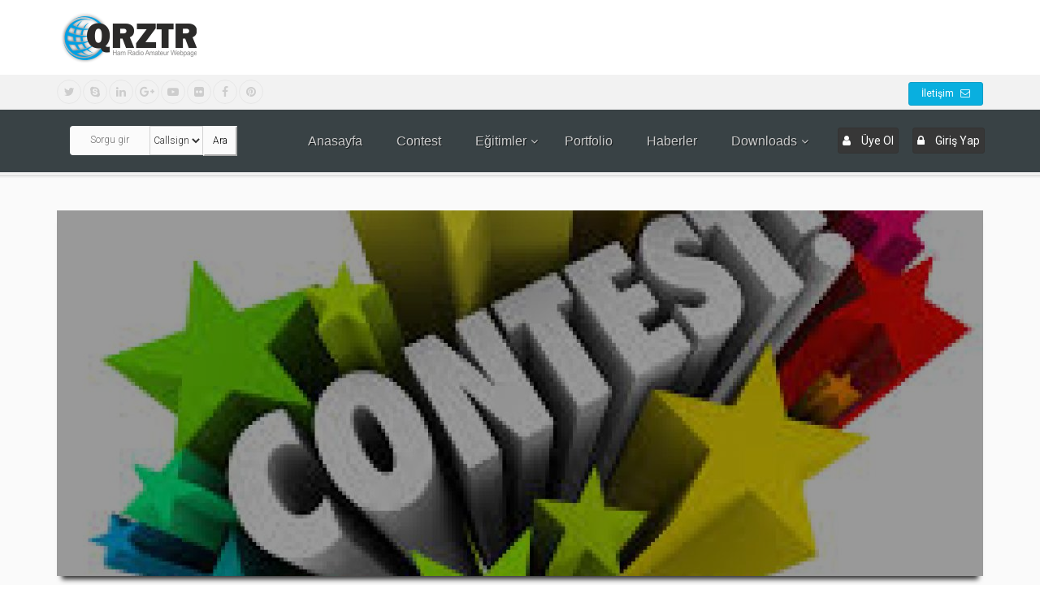

--- FILE ---
content_type: text/html; charset=UTF-8
request_url: https://qrztr.com/portfolio/item/33
body_size: 7285
content:
<!DOCTYPE html>
<!--[if IE 9]>
<html lang="zxx" class="ie9"> <![endif]-->
<!--[if gt IE 9]>
<html lang="zxx" class="ie"> <![endif]-->
<!--[if !IE]><!-->
<html dir="ltr" lang="zxx">
<!--<![endif]-->
<head>

	<meta property="og:url"           content="https://qrztr.com/portfolio/item/33" />
	<meta property="og:type"          content="portfolio" />
	<meta property="og:title"         content="Radyo Amatörleri Sitesi" />
	<meta property="og:description"   content="https://qrztr.com/portfolio/item/CQ World Wide DX Contest SSB - 2020" />
	<meta property="og:image"         content="https://qrztr.com/panel/uploads/portfolio_v/237x147/contest-062bec746c.jpg" />

	
<meta charset="utf-8">
<meta name="viewport" content="width=device-width, initial-scale=1.0">
<meta name="description" content="Websitemiz HAM Radyo Amatörleri nin bilgi paylaşımı için hazrlanmış bir sayfadır. Eğer sizde Radyo Amatörü olarak bilgi paylaşımıda bulunmak isterseniz siteye üye olabilirsiniz.">
<meta name="author" content="TA7OYG Osman YAZICI TRABZON/TÜRKİYE">


<!-- Open Graph Meta Etiketleri -->
<meta property="og:title" content="CQ World Wide DX Contest SSB - 2020">
<meta property="og:description" content="">
<meta property="og:url" content="https://qrztr.com/portfolio/item/33">
<!-- Yukarıdaki haber resmini dinamik olarak gösterebilmek için veritabanından alabilirsiniz -->
<meta property="og:image" content="contest-062bec746c.jpg">


<meta name="google-adsense-account" content="ca-pub-7346982778166975">
<link rel="shortcut icon" href="https://qrztr.com/assets/images/faviconr.ico">
<link href='https://fonts.googleapis.com/css?family=Roboto:400,300,300italic,400italic,500,500italic,700,700italic' rel='stylesheet' type='text/css'>
<!--<link href='https://fonts.googleapis.com/css?family=Raleway:700,400,300' rel='stylesheet' type='text/css'>-->
<!--<link href='https://fonts.googleapis.com/css?family=Pacifico' rel='stylesheet' type='text/css'>-->
<link href='https://fonts.googleapis.com/css?family=PT+Serif' rel='stylesheet' type='text/css'>

<!-- Bootstrap core CSS -->
<link href="https://qrztr.com/assets/bootstrap/css/bootstrap.css" rel="stylesheet">

<!-- Font Awesome CSS -->
<link href="https://qrztr.com/assets/fonts/font-awesome/css/font-awesome.css" rel="stylesheet">

<!-- Fontello CSS -->
<link href="https://qrztr.com/assets/fonts/fontello/css/fontello.css" rel="stylesheet">

<link href="https://qrztr.com/assets/css/custom.css" rel="stylesheet">









<!-- Google tag (gtag.js) -->
<script async src="https://www.googletagmanager.com/gtag/js?id=G-CJ0NPFQGTC"></script>
<script>
    window.dataLayer = window.dataLayer || [];
    function gtag() {
        dataLayer.push(arguments);
    }
    gtag('js', new Date());
    gtag('config', 'G-CJ0NPFQGTC');
</script>

<script async src="https://pagead2.googlesyndication.com/pagead/js/adsbygoogle.js?client=ca-pub-7568662586188961" crossorigin="anonymous"></script>





	<!-- Plugins -->
<link href="https://qrztr.com/assets/plugins/magnific-popup/magnific-popup.css" rel="stylesheet">
<link href="https://qrztr.com/assets/plugins/rs-plugin-5/css/settings.css" rel="stylesheet">
<link href="https://qrztr.com/assets/plugins/rs-plugin-5/css/layers.css" rel="stylesheet">
<link href="https://qrztr.com/assets/plugins/rs-plugin-5/css/navigation.css" rel="stylesheet">
<link href="https://qrztr.com/assets/css/animations.css" rel="stylesheet">
<link href="https://qrztr.com/assets/plugins/owlcarousel2/assets/owl.carousel.min.css" rel="stylesheet">
<link href="https://qrztr.com/assets/plugins/owlcarousel2/assets/owl.theme.default.min.css" rel="stylesheet">
<link href="https://qrztr.com/assets/plugins/owlcarousel2/assets/owl.theme.default.min.css" rel="stylesheet">
<link href="https://qrztr.com/assets/plugins/hover/hover-min.css" rel="stylesheet">



<!-- The Project's core CSS file -->
<!-- Use css/rtl_style.css for RTL version -->
<link href="https://qrztr.com/assets/css/style.css" rel="stylesheet">
<!-- The Project's Typography CSS file, includes used fonts -->
<!-- Used font for body: Roboto -->
<!-- Used font for headings: Raleway -->
<!-- Use css/rtl_typography-default.css for RTL version -->
<link href="https://qrztr.com/assets/css/typography-default.css" rel="stylesheet">
<!-- Color Scheme (In order to change the color scheme, replace the blue.css with the color scheme that you prefer)-->
<link href="https://qrztr.com/assets/css/skins/light_blue.css" rel="stylesheet">



<!-- Custom css -->
<link href="https://qrztr.com/assets/css/custom.css" rel="stylesheet">

<link rel="stylesheet" href="https://qrztr.com/assets/css/portfolio_v_item_style.css">

</head>

<body class="no-trans ">
<div class="scrollToTop circle"><i class="icon-up-open-big"></i></div>
<div class="page-wrapper">

	<div class="header-second clearfix   ">
    <div class="container">
        <div class="row">
            <div class="col-md-3 ">
                <div class="header-first clearfix">
                    <div id="logo" class="logo" style="margin-bottom: 10px;">
                        <a href="https://qrztr.com/">
                            <img id="logo_img"

                                 src="https://qrztr.com/assets/images/logo-qrztr-black.png"
                                 alt="Ham Radio amateur web pages"></a>
                    </div>
                </div>
            </div>
        </div>
    </div>
</div>
	<div class="header-container">
		
<div class="header-top ">
	<div class="container">
		<div class="row">
			<div class="col-xs-2 col-sm-5">
				<!-- header-top-first start -->
				<!-- ================ -->
				<div class="header-top-first clearfix">
					<ul class="social-links circle small clearfix hidden-xs">
						<li class="twitter"><a target="_blank" http://www.twitter.com"><i class="fa fa-twitter"></i></a>
						</li>
						<li class="skype"><a target="_blank" href="https://www.skype.com"><i class="fa fa-skype"></i></a>
						</li>
						<li class="linkedin"><a target="_blank" href="http://www.linkedin.com"><i
									class="fa fa-linkedin"></i></a></li>
						<li class="googleplus"><a target="_blank" href="https://plus.google.com"><i
									class="fa fa-google-plus"></i></a></li>
						<li class="youtube"><a target="_blank" href="https://www.youtube.com"><i
									class="fa fa-youtube-play"></i></a></li>
						<li class="flickr"><a target="_blank" href="http://www.flickr.com"><i class="fa fa-flickr"></i></a>
						</li>
						<li class="facebook"><a target="_blank" href="https://www.facebook.com"><i
									class="fa fa-facebook"></i></a></li>
						<li class="pinterest"><a target="_blank" href="https://www.pinterest.com"><i
									class="fa fa-pinterest"></i></a></li>
					</ul>

					<div class="social-links hidden-lg hidden-md hidden-sm circle small">
						<div class="btn-group dropdown">
							<button type="button" class="btn dropdown-toggle" data-toggle="dropdown"><i
									class="fa fa-share-alt"></i></button>
							<ul class="dropdown-menu dropdown-animation">
								<li class="twitter"><a target="_blank" href="https://www.twitter.com"><i
											class="fa fa-twitter"></i></a></li>
								<li class="skype"><a target="_blank" href="https://www.skype.com"><i
											class="fa fa-skype"></i></a></li>
								<li class="linkedin"><a target="_blank" href="http://www.linkedin.com"><i
											class="fa fa-linkedin"></i></a></li>
								<li class="googleplus"><a target="_blank" href="https://plus.google.com"><i
											class="fa fa-google-plus"></i></a></li>
								<li class="youtube"><a target="_blank" href="https://www.youtube.com"><i
											class="fa fa-youtube-play"></i></a></li>
								<li class="flickr"><a target="_blank" href="http://www.flickr.com"><i
											class="fa fa-flickr"></i></a></li>
								<li class="facebook"><a target="_blank" href="https://www.facebook.com"><i
											class="fa fa-facebook"></i></a></li>
								<li class="pinterest"><a target="_blank" href="https://www.pinterest.com"><i
											class="fa fa-pinterest"></i></a></li>
							</ul>
						</div>
					</div>
				</div>
				<!-- header-top-first end -->
			</div>
			<div class="col-xs-10 col-sm-7">
				<div id="header-top-second" class="clearfix">
					<div class="header-top-dropdown text-right">

						<div class="header-dropdown-buttons">
							<a href="/cdn-cgi/l/email-protection#4031323a34326e232f2d00272d21292c6e232f2d" class="btn btn-sm hidden-xs btn-default">İletişim
								<i class="fa fa-envelope-o pl-5"></i></a>
							<a href="/cdn-cgi/l/email-protection#6b1a19111f19450804062b0c060a020745080406" class="btn btn-lg visible-xs btn-block btn-default">İletişim <i
									class="fa fa-envelope-o pl-5"></i></a>
						</div>

					</div>
				</div>
			</div>
		</div>
	</div>
		<header class="header fixed dark clearfix">

    <div class="container">
        <div class="row">
            <div class="col-md-3 ">
                <div class="header-first clearfix">
                    <ul class="nav navbar-nav ">
                        <form class="navbar-form hidden-xs"
                              style="margin: -1px 0px 0px 16px; width: 244px; padding: inherit;"
                              action="https://qrztr.com/lookup/" method="post">
                            <div class="input-group" role="group" aria-label="...">
                                <input class="input text-center"
                                       style="width: 98px;
                                                height: 36px;
                                                color: #333333;
                                                background-color: #fbfbfb;
                                                border-color: #d3d3d3;
                                                border: none;
                                                border-radius: 4px 0px 0px 4px;
                                                padding: 0px 0px 2px 0px;"
                                       placeholder="Sorgu gir"
                                       type="text"
                                       name="aranan">
                                <div class="btn-group " style="margin: 10px 0px 0px 0px;">
                                    <select name="secim" class="text-center" style="height: 36px;
                                                /*font-size: 14px;*/
                                                color: #333333;
                                                background-color: #fbfbfb;
                                                border-color: #d3d3d3;
                                                margin: -2px 0px 8px 0px;
                                                text-align: center;
                                                text-align-last: center;
                                            ">
                                        <option value="1">Callsign</option>
                                        <option value="2">İsim</option>
                                        <option value="3">Şehir</option>
                                    </select>
                                </div>
                                <input type="hidden" name="ci_csrf_token"
                                       value="">
                                <button type="submit"
                                        name="submitSearch"
                                        value="Ara"
                                        style="padding: 0px 10px;
                                                             height: 37px;
                                                             color: black;
                                                             background-color: #fbfbfb;
                                                             border-color: #fbfbfb;"
                                        id="ara1" class="btn-group">Ara
                                </button>
                            </div>
                        </form>
                    </ul>
                </div>

            </div>
            <div class="col-md-9">

                <div class="header-second clearfix">
                    <div class="main-navigation  animated with-dropdown-buttons">

                        <nav class="navbar navbar-default" role="navigation">
                            <div class="container-fluid">
                                <div class="navbar-header">
                                    <button type="button" class="navbar-toggle" data-toggle="collapse"
                                            data-target="#navbar-collapse-1">
                                        <span class="sr-only">Toggle navigation</span>
                                        <span class="icon-bar"></span>
                                        <span class="icon-bar"></span>
                                        <span class="icon-bar"></span>
                                    </button>
                                    <div>
                                        <form class="navbar-form navbar-toggle"
                                              style="margin: -1px 0px 0px 16px; width: 244px; height: 0px; padding: inherit;"
                                              action="https://qrztr.com/lookup/" method="post">
                                            <div class="input-group" role="group" aria-label="...">
                                                <input class="input text-center"
                                                       style="width: 98px;
                                                height: 36px;
                                                color: #333333;
                                                background-color: #fbfbfb;
                                                border-color: #d3d3d3;
                                                border: none;
                                                border-radius: 4px 0px 0px 4px;
                                                padding: 0px 0px 2px 0px;"
                                                       placeholder="Sorgu gir"
                                                       type="text"
                                                       name="aranan">
                                                <div class="btn-group " style="margin: 10px 0px 0px 0px;">
                                                    <select name="secim" class="text-center"
                                                            style="height: 36px;
                                                /*font-size: 14px;*/
                                                color: #333333;
                                                background-color: #fbfbfb;
                                                border-color: #d3d3d3;
                                                margin: -2px 0px 9px 0px;
                                                text-align: center;
                                                text-align-last: center;
                                            ">
                                                        <option value="1">Callsign</option>
                                                        <option value="2">İsim</option>
                                                        <option value="3">Şehir</option>
                                                    </select>
                                                </div>
                                                <input type="hidden"
                                                       name="ci_csrf_token"
                                                       value="">
                                                <button type="submit"
                                                        name="submitSearch"
                                                        value="Ara"
                                                        style="padding: 0px 10px;
                                                             height: 37px;
                                                             color: black;
                                                             background-color: #fbfbfb;
                                                             border-color: #e1e1e1;"
                                                        id="ara" class="btn-group">Ara
                                                </button>
                                            </div>
                                        </form>
                                    </div>
                                </div>
                                <div class="collapse navbar-collapse" id="navbar-collapse-1">
                                    <ul class="nav navbar-nav ">
                                        <li><a href="https://qrztr.com/">Anasayfa </a></li>
                                        <li><a href="https://qrztr.com/contest">Contest </a></li>
                                        <li class="dropdown ">
                                            <a class="dropdown-toggle" data-toggle="dropdown" href="#">Eğitimler</a>
                                            <ul class="dropdown-menu">
                                                <li class="dropdown ">
                                                <li><a href="https://qrztr.com/morse_video">Morse Videolu Eğitim<span class="badge">v1.0</span></a></li>
                                                <li><a href="https://qrztr.com/morse/morse_v1_1">Morse Eğitimi<span class="badge">v1.1</span></a></li>
                                                <li><a href="https://qrztr.com/morse/morse_v2_0">Morse Eğitimi <span class="badge">v2.0</span></a></li>
                                                <li><a href="https://qrztr.com/morse/morse_v2_1">Morse Eğitimi <span class="badge">v2.1</span></a></li>
                                                <li><a href="https://qrztr.com/morse/morse_v3_0">Morse Eğitimi Yeni <span class="badge">v3.0</span></a></li>
                                                </li>
                                            </ul>
                                        </li>
                                        <li><a href="https://qrztr.com/portfolio">Portfolio </a></li>
                                        <li><a href="https://qrztr.com/news">Haberler </a></li>
                                        <li class="dropdown ">
                                            <a class="dropdown-toggle" data-toggle="dropdown" href="#">Downloads</a>
                                            <ul class="dropdown-menu">
                                                <li class="dropdown ">
                                                <li><a href="https://qrztr.com/download/log4qo100">Log4QO100 download<span class="badge"><i class="fa fa-download"></i></span></a></li>
                                                <li><a href="https://qrztr.com/download/log4eqsl">Log4eQsl en download<span class="badge"><i class="fa fa-download"></i></span></a></li>
                                                <li><a href="https://qrztr.com/portfolio/item/45">Kullanım klavuzu<span class="badge"><i class="fa fa-book"></i></span></a></li>
                                                </li>
                                            </ul>
                                        </li>
                                    </ul>
                                    <style>
                                        .dropdown-menu-test {
                                            position: absolute;
                                            top: 100%;
                                            z-index: 1000;
                                            display: none;
                                            float: left;
                                            min-width: 160px;
                                            margin: -4px -4px 0px;
                                            font-size: 14px;
                                            text-align: left;
                                            list-style: none;
                                            border-radius: 4px;
                                        }
                                    </style>
                                    <div class="header-dropdown-buttons text-right">
                                        <div class="btn btn-sm ">
                                                                                            <a href="https://qrztr.com/singup"
                                                   style="padding: 5px 5px;margin: -8px -18px 0px 0px;font-size: 14px;"
                                                   class="btn btn-dark btn-sm"><i class="fa fa-user pr-10"></i> Üye
                                                    Ol</a>
                                                                                    </div>
                                                                                    <div class="btn btn-sm">
                                                <a href="https://qrztr.com/login"
                                                   style="padding: 5px 5px;margin: -8px -18px 0px 0px;font-size: 14px;"
                                                   class="btn btn-dark btn-sm"><i class="fa fa-lock pr-10"></i> Giriş
                                                    Yap</a>
                                            </div>
                                                                            </div>
                                </div>
                            </div>
                        </nav>
                    </div>
                </div>
            </div>
        </div>
    </div>
</header>
	</div>

	<!-- breadcrumb start -->
<!-- ================ -->
<div class="breadcrumb-container">
    <div class="container">
            </div>
</div>
<!-- breadcrumb end -->	<div class="pv-40 banner light-gray-bg">
    <div class="container clearfix">
        <div class="slideshow">
            <div class="slider-revolution-5-container">
                <div id="slider-banner-boxedwidth" class="slider-banner-boxedwidth rev_slider" data-version="5.0">
                    <ul class="slides">
                                                    <li class="text-center" data-transition="slidehorizontal" data-slotamount="default" data-masterspeed="default" data-title="Sonraki">
                                <img src="https://qrztr.com/panel/uploads/portfolio_v/1140x450/contest-062bec746c.jpg"
                                     alt="slidebg1" data-bgposition="center top" data-bgrepeat="no-repeat" data-bgfit="cover" class="rev-slidebg">
                                <div class="tp-caption dark-translucent-bg"
                                     data-x="center"
                                     data-y="center"
                                     data-start="0"
                                     data-transform_idle="o:1;"
                                     data-transform_in="o:0;s:600;e:Power2.easeInOut;"
                                     data-transform_out="o:0;s:600;"
                                     data-width="5000"
                                     data-height="450">
                                </div>
                                <div class="tp-caption large_white"
                                     data-x="center"
                                     data-y="110"
                                     data-start="1000"
                                     data-width="650"
                                     data-transform_idle="o:1;"
                                     data-transform_in="y:[100%];sX:1;sY:1;s:1150;e:Power4.easeInOut;"
                                     data-transform_out="y:[100%];s:1000;e:Power2.easeInOut;"
                                     data-mask_in="x:0px;y:[100%];s:inherit;e:inherit;"
                                     data-mask_out="x:inherit;y:inherit;s:inherit;e:inherit;">CQ World Wide DX Contest SSB - 2020                                </div>
                                <div class="tp-caption large_white tp-resizeme hidden-xs"
                                     data-x="center"
                                     data-y="155"
                                     data-start="1300"
                                     data-width="500"
                                     data-transform_idle="o:1;"
                                     data-transform_in="o:0;s:2000;e:Power4.easeInOut;">
                                    <div class="separator light"></div>
                                </div>
                                <div class="tp-caption medium_white hidden-xs"
                                     data-x="center"
                                     data-y="190"
                                     data-start="1300"
                                     data-width="650"
                                     data-transform_idle="o:1;"
                                     data-transform_in="y:[100%];sX:1;sY:1;s:800;e:Power4.easeInOut;"
                                     data-transform_out="y:[100%];s:1000;e:Power2.easeInOut;"
                                     data-mask_in="x:0px;y:0px;s:inherit;e:inherit;"
                                     data-mask_out="x:inherit;y:inherit;s:inherit;e:inherit;"
                                     style="text-transform:capitalize;">
                                    TA7OYG <br>
                                    Osman Yazıcı <br>
                                    Ortahisar/Trabzon                                </div>
                            </li>
                                            </ul>
                    <div class="tp-bannertimer"></div>
                </div>
            </div>
        </div>

        <div class="hidden">
            <img class="pinterest-img" src="https://qrztr.com/assets/images/portfolio-3.jpg" alt="">
        </div>
    </div>
</div>

<section class="main-container padding-ver-clear">
    <div class="container pv-40">
        <div class="row">
            <style type="text/css">
                img {
                    display: initial;
                    max-width: 100%;
                    height: auto;
                }
            </style>
            <div class="main col-md-9">
                <h1 class="title text-center">CQ World Wide DX Contest SSB - 2020</h1>
                <div class="separator-2"></div>
                <div style="background: #eaeaea45; padding: 10px; border-radius: 10px;">
                    <p>TA7OM H&uuml;da Beyin&nbsp;CQ World Wide DX Contest SSB - 2020 contest &ccedil;alışmasına ait video. SSB Contest i&ccedil;in &ccedil;ok iyi bir &ccedil;alışma yapmış. Videoyu zevkle izledim. Başarılarının devamını dilerim.</p>
<iframe width="560" height="315" src="https://www.youtube.com/embed/t23hFgjIoKY" frameborder="0" allow="accelerometer; autoplay; clipboard-write; encrypted-media; gyroscope; picture-in-picture" allowfullscreen></iframe>
<p>&nbsp;</p>                </div>
            </div>
            <aside class="col-md-3 col-lg-3 ">
                <div class="sidebar">
                    <div class="block clearfix">
                        <h3 class="title" style="margin-top: 10px;">Proje Hakkında</h3>
                        <div class="separator-2"></div>
                        <div style="background: #eaeaea45; padding: 10px; border-radius: 10px;">
                            <ul class="list margin-clear">
                                <li><strong>Çağrı İşreti: </strong> <span class="text-right">TA7OYG</span></li>
                                <li><strong>Adı soyadı: </strong> <span class="text-right">Osman Yazıcı</span></li>
                                <li><strong>Tarih: </strong> <span class="text-right">27 Ekim 2020</span></li>
                                <li><strong>Kategori: </strong> <span class="text-right">Contest</span></li>
                                <li><strong>Yer: </strong> <span class="text-right"></span></li>
                            </ul>
                        </div>
                    </div>

                    <div class="block clearfix">
                        <h3 class="title">Kategoriler</h3>
                        <div class="separator-2"></div>
                        <nav>
                            <form action="https://qrztr.com/portfolio/index" method="post">
                                <ul class="nav nav-pills nav-stacked">
                                    <ul class="nav nav-pills nav-stacked">
                                        <li>
                                            <button style="border: none;background-color: #ffff;color: #141519;"
                                                    type="submit"
                                                    name="submitCatId"
                                                    value="NULL"
                                                    id="ara"
                                                    class="button"><b>Tüm Kategoriler</b>
                                            </button>
                                        </li>
                                                                                    <li>
                                                <button
                                                        style="border: none;background-color: #ffff;color: #141519;"
                                                        type="submit"
                                                        name="submitCatId"
                                                        value="1"
                                                        id="ara"
                                                        class="button active">
                                                    <b>Anten</b>
                                                </button>
                                            </li>
                                                                                    <li>
                                                <button
                                                        style="border: none;background-color: #ffff;color: #141519;"
                                                        type="submit"
                                                        name="submitCatId"
                                                        value="7"
                                                        id="ara"
                                                        class="button active">
                                                    <b>APRS</b>
                                                </button>
                                            </li>
                                                                                    <li>
                                                <button
                                                        style="border: none;background-color: #ffff;color: #141519;"
                                                        type="submit"
                                                        name="submitCatId"
                                                        value="2"
                                                        id="ara"
                                                        class="button active">
                                                    <b>Balun</b>
                                                </button>
                                            </li>
                                                                                    <li>
                                                <button
                                                        style="border: none;background-color: #ffff;color: #09afdf;"
                                                        type="submit"
                                                        name="submitCatId"
                                                        value="9"
                                                        id="ara"
                                                        class="button active">
                                                    <b>Contest</b>
                                                </button>
                                            </li>
                                                                                    <li>
                                                <button
                                                        style="border: none;background-color: #ffff;color: #141519;"
                                                        type="submit"
                                                        name="submitCatId"
                                                        value="5"
                                                        id="ara"
                                                        class="button active">
                                                    <b>Güç Kaynağı</b>
                                                </button>
                                            </li>
                                                                                    <li>
                                                <button
                                                        style="border: none;background-color: #ffff;color: #141519;"
                                                        type="submit"
                                                        name="submitCatId"
                                                        value="4"
                                                        id="ara"
                                                        class="button active">
                                                    <b>HF Cihaz</b>
                                                </button>
                                            </li>
                                                                                    <li>
                                                <button
                                                        style="border: none;background-color: #ffff;color: #141519;"
                                                        type="submit"
                                                        name="submitCatId"
                                                        value="6"
                                                        id="ara"
                                                        class="button active">
                                                    <b>Linear</b>
                                                </button>
                                            </li>
                                                                                    <li>
                                                <button
                                                        style="border: none;background-color: #ffff;color: #141519;"
                                                        type="submit"
                                                        name="submitCatId"
                                                        value="8"
                                                        id="ara"
                                                        class="button active">
                                                    <b>Program</b>
                                                </button>
                                            </li>
                                                                                    <li>
                                                <button
                                                        style="border: none;background-color: #ffff;color: #141519;"
                                                        type="submit"
                                                        name="submitCatId"
                                                        value="3"
                                                        id="ara"
                                                        class="button active">
                                                    <b>VHF UHF Cihaz</b>
                                                </button>
                                            </li>
                                                                            </ul>
                            </form>
                        </nav>
                    </div>

                    <h3>Paylaş</h3>
                    <div class="separator-2"></div>
                    <div class="share-btn-container">

                        

                        <ul class="social-links colored circle small">
                            <!--                            <li class="facebook">-->
                            <!--                                <a target="_blank"-->
                            <!--                                   href="http://facebook.com/share.php?u=--><!--">-->
                            <!--                                    <i class="fa fa-facebook"></i>-->
                            <!--                                </a>-->
                            <!--                            </li>-->
                            <!-- Facebook Paylaşım Bağlantısı -->
                            <li class="facebook"><a target="_blank" href="https://www.facebook.com/sharer/sharer.php?u=https%3A%2F%2Fqrztr.com%2Fportfolio%2Fitem%2F33"><i class="fa fa-facebook"></i> </a></li>
                            <li class="whatsapp"><a class="whatsapp-btn" target="_blank" href="whatsapp://send?text=https%3A%2F%2Fqrztr.com%2Fportfolio%2Fitem%2F33"><i class="fa fa-whatsapp"></i></a></li>
                            <li class="instagram"><a class="instagram-btn" target="_blank" href="#" class="instagram-btn"><i class="fa fa-instagram"></i></a></li>
                            <li class="twitter"><a class="twitter-btn" target="_blank" href="#" class="twitter-btn"><i class="fa fa-twitter"></i></a></li>
                            <li class="googleplus"><a class="googleplus-btn" target="_blank" href="#" class="googleplus-btn"><i class="fa fa-google-plus"></i></a></li>
                            <li class="linkedin"><a class="linkedin-btn" target="_blank" href="#" class="linkedin-btn"><i class="fa fa-linkedin"></i></a></li>
                        </ul>
                    </div>
                </div>
            </aside>
        </div>
    </div>
</section>

<section class="section  clearfix">
    <div class="container">
        <div class="alert bg-info clearfix text-center">
            <h3>Diğer <strong>Projeler</strong></h3>
        </div>
        <div class="row grid-space-10">
                            <div class="col-sm-4">
                    <div class="image-box style-2 mb-20 shadow bordered light-gray-bg text-center">
                        <div class="overlay-container">
                            <img src="https://qrztr.com/panel/uploads/portfolio_v/1140x705/cept-logo-58d9f5cb0b.png"
                                 alt="CEPT">
                            <a href="https://qrztr.com/portfolio/item/76" class="overlay-link"><i class="fa fa-link"></i></a>
                        </div>
                        <div class="body">
                            <h4>CEPT</h4>
                            <div class="separator"></div>
                            <p>European Conference of Postal and Telecommunications&#8230;</p>
                            <a href="https://qrztr.com/portfolio/item/76"
                               class="btn btn-default btn-sm btn-hvr hvr-shutter-out-horizontal margin-clear">Devam Et<i
                                        class="fa fa-arrow-right pl-10"></i></a>
                        </div>
                    </div>
                </div>
                            <div class="col-sm-4">
                    <div class="image-box style-2 mb-20 shadow bordered light-gray-bg text-center">
                        <div class="overlay-container">
                            <img src="https://qrztr.com/panel/uploads/portfolio_v/1140x705/illw2024-27563284f4.png"
                                 alt="International Lighthouse/Lightship Weekend (ILLW) 2024 Çalışması">
                            <a href="https://qrztr.com/portfolio/item/73" class="overlay-link"><i class="fa fa-link"></i></a>
                        </div>
                        <div class="body">
                            <h4>International Lighthouse/Lightship&#8230;</h4>
                            <div class="separator"></div>
                            <p>&nbsp;



&nbsp;</p>
                            <a href="https://qrztr.com/portfolio/item/73"
                               class="btn btn-default btn-sm btn-hvr hvr-shutter-out-horizontal margin-clear">Devam Et<i
                                        class="fa fa-arrow-right pl-10"></i></a>
                        </div>
                    </div>
                </div>
                            <div class="col-sm-4">
                    <div class="image-box style-2 mb-20 shadow bordered light-gray-bg text-center">
                        <div class="overlay-container">
                            <img src="https://qrztr.com/panel/uploads/portfolio_v/1140x705/ekran-alintisi-c20adbda24.PNG"
                                 alt="AMATÖRÜN CONTEST MERAKI">
                            <a href="https://qrztr.com/portfolio/item/56" class="overlay-link"><i class="fa fa-link"></i></a>
                        </div>
                        <div class="body">
                            <h4>AMATÖRÜN CONTEST MERAKI</h4>
                            <div class="separator"></div>
                            <p>TA3LHH H&uuml;samettin AKS&Ouml;Ğ&Uuml;T&#8230;</p>
                            <a href="https://qrztr.com/portfolio/item/56"
                               class="btn btn-default btn-sm btn-hvr hvr-shutter-out-horizontal margin-clear">Devam Et<i
                                        class="fa fa-arrow-right pl-10"></i></a>
                        </div>
                    </div>
                </div>
                            <div class="col-sm-4">
                    <div class="image-box style-2 mb-20 shadow bordered light-gray-bg text-center">
                        <div class="overlay-container">
                            <img src="https://qrztr.com/panel/uploads/portfolio_v/1140x705/wae-55dc65bb44.JPG"
                                 alt="WAE DX Contest N1MM">
                            <a href="https://qrztr.com/portfolio/item/43" class="overlay-link"><i class="fa fa-link"></i></a>
                        </div>
                        <div class="body">
                            <h4>WAE DX Contest N1MM</h4>
                            <div class="separator"></div>
                            <p>N1MM ile WAE DX RTTY Contest i&ccedil;in&#8230;</p>
                            <a href="https://qrztr.com/portfolio/item/43"
                               class="btn btn-default btn-sm btn-hvr hvr-shutter-out-horizontal margin-clear">Devam Et<i
                                        class="fa fa-arrow-right pl-10"></i></a>
                        </div>
                    </div>
                </div>
            

        </div>

    </div>
</section>

<section class="section bg-info pv-40 clearfix">
    <div class="container">
        <div class="row">
            <div class="col-md-12">
                <div class="call-to-action text-center">
                    <div class="row">
                        <div class="col-sm-8 col-sm-offset-2">SİZDE ÜYE OLARAK PROJELERNİZİ PAYLAŞABİLİRSİNİZ</h2>
                            <p>Bu sayfaya Radyo Amatör Belgesi olan kişiler üye olabilir. Buradakai bilgiler herkese açık olarak yayınlanır. <br>Bilgi paylaştıkça çoğalır. </p>

                        </div>
                    </div>
                </div>
            </div>
        </div>
    </div>
</section>


</div>
</section>


</div>

<!-- footer start (Add "dark" class to #footer in order to enable dark footer) -->
<!-- ================ -->
<footer id="footer" class="clearfix ">

    <!-- .footer start -->
    <!-- ================ -->

    <!-- .footer end -->

    <!-- .subfooter start -->
    <!-- ================ -->
    <div class="subfooter">
        <p class="text-center"
           style="color: white; background-color: #222222;">
            Copyright © 2026 by qrztr.com         </p>

    </div>
    <!-- .subfooter end -->

</footer>
<!-- footer end -->


<script data-cfasync="false" src="/cdn-cgi/scripts/5c5dd728/cloudflare-static/email-decode.min.js"></script><script> var base_url = "https://qrztr.com/"; </script>

<script type="text/javascript" src="https://qrztr.com/assets/plugins/jquery.min.js"></script>
<script type="text/javascript" src="https://qrztr.com/assets/bootstrap/js/bootstrap.min.js"></script>

<script src="https://qrztr.com/assets/js/iziToast.min.js"></script>





<!-- Modernizr javascript -->
<script type="text/javascript" src="https://qrztr.com/assets/plugins/modernizr.js"></script>
<script type="text/javascript" src="https://qrztr.com/assets/plugins/rs-plugin-5/js/jquery.themepunch.tools.min.js?rev=5.0"></script>
<script type="text/javascript" src="https://qrztr.com/assets/plugins/rs-plugin-5/js/jquery.themepunch.revolution.min.js?rev=5.0"></script>

<!-- Isotope javascript -->
<script type="text/javascript" src="https://qrztr.com/assets/plugins/isotope/isotope.pkgd.min.js"></script>

<!-- Magnific Popup javascript -->
<script type="text/javascript"
		src="https://qrztr.com/assets/plugins/magnific-popup/jquery.magnific-popup.min.js"></script>
<!-- Appear javascript -->
<script type="text/javascript"
		src="https://qrztr.com/assets/plugins/waypoints/jquery.waypoints.min.js"></script>
<!-- Count To javascript -->
<script type="text/javascript" src="https://qrztr.com/assets/plugins/jquery.countTo.js"></script>
<!-- Parallax javascript -->
<script src="https://qrztr.com/assets/plugins/jquery.parallax-1.1.3.js"></script>
<!-- Contact form -->
<script src="https://qrztr.com/assets/plugins/jquery.validate.js"></script>
<!-- Background Video -->
<script src="https://qrztr.com/assets/plugins/vide/jquery.vide.js"></script>
<!-- Owl carousel javascript -->
<script type="text/javascript"
		src="https://qrztr.com/assets/plugins/owlcarousel2/owl.carousel.min.js"></script>
<!-- Initialization of Plugins -->
<script type="text/javascript" src="https://qrztr.com/assets/js/template.js"></script>
<!-- Custom Scripts -->




<script type="text/javascript" src="https://qrztr.com/assets/js/sweetalert2.all.js"></script>

<script type="text/javascript" src="https://qrztr.com/assets/js/iziToast.min.js"></script>

<!-- Custom Scripts -->
<script type="text/javascript" src="https://qrztr.com/assets/js/custom.js"></script>

<script defer src="https://static.cloudflareinsights.com/beacon.min.js/vcd15cbe7772f49c399c6a5babf22c1241717689176015" integrity="sha512-ZpsOmlRQV6y907TI0dKBHq9Md29nnaEIPlkf84rnaERnq6zvWvPUqr2ft8M1aS28oN72PdrCzSjY4U6VaAw1EQ==" data-cf-beacon='{"version":"2024.11.0","token":"fb55df55dc8e40aab5b395a7a2297475","r":1,"server_timing":{"name":{"cfCacheStatus":true,"cfEdge":true,"cfExtPri":true,"cfL4":true,"cfOrigin":true,"cfSpeedBrain":true},"location_startswith":null}}' crossorigin="anonymous"></script>
</body>
</html>


--- FILE ---
content_type: text/html; charset=utf-8
request_url: https://www.google.com/recaptcha/api2/aframe
body_size: 267
content:
<!DOCTYPE HTML><html><head><meta http-equiv="content-type" content="text/html; charset=UTF-8"></head><body><script nonce="AAvJZsZfF84_ugMplNLbgQ">/** Anti-fraud and anti-abuse applications only. See google.com/recaptcha */ try{var clients={'sodar':'https://pagead2.googlesyndication.com/pagead/sodar?'};window.addEventListener("message",function(a){try{if(a.source===window.parent){var b=JSON.parse(a.data);var c=clients[b['id']];if(c){var d=document.createElement('img');d.src=c+b['params']+'&rc='+(localStorage.getItem("rc::a")?sessionStorage.getItem("rc::b"):"");window.document.body.appendChild(d);sessionStorage.setItem("rc::e",parseInt(sessionStorage.getItem("rc::e")||0)+1);localStorage.setItem("rc::h",'1767658700523');}}}catch(b){}});window.parent.postMessage("_grecaptcha_ready", "*");}catch(b){}</script></body></html>

--- FILE ---
content_type: text/css
request_url: https://qrztr.com/assets/css/custom.css
body_size: -24
content:
/*.main-container{*/
	/*background-color: #acc1f13d;*/
/*}*/
.header-top .btn-group .btn {
    margin: 0;
    text-decoration: none;
    background-color: #000000b8;
    color: white;
    border-color: #f2f2f2;
}

.header-top-dropdown .dropdown-menu {
    padding: 1px;
    min-width: 200px;
    margin-top: 0px;
    border-top: none;
}


.w50 {
    width: 50px;
}

.w70 {
    width: 70px;
}

.w80 {
    width: 80px;
}

.w90 {
    width: 90px;
}

.w100 {
    width: 100px;
}

.w120 {
    width: 120px;
}

.w130 {
    width: 130px;
}

.w140 {
    width: 140px;
}

.w150 {
    width: 150px;
}

.w160 {
    width: 160px;
}

.w170 {
    width: 170px;
}

.w180 {
    width: 180px;
}

.w200 {
    width: 200px;
}

.w220 {
    width: 220px;
}

.w240 {
    width: 240px;
}

.w250 {
    width: 250px;
}

.w300 {
    width: 300px;
}

.w320 {
    width: 320px;
}

.w350 {
    width: 350px;
}

.w400 {
    width: 400px;
}


.kalin {
    font-weight: bold;
    font-size: 16px;
}



.mavi {
    color: blue;
}

.red {
    color: red;
}

.yesil {
    color: green;
}

.kahve {
    color: brown;
}


--- FILE ---
content_type: application/javascript
request_url: https://qrztr.com/assets/js/custom.js
body_size: 804
content:

(function($){
	$(document).ready(function(){



		// Notify Plugin - The below code (until line 42) is used for demonstration purposes only
		//-----------------------------------------------
		if (($(".main-navigation.onclick").length>0) && !Modernizr.touch ){
			$.notify({
				// options
				message: 'The Dropdowns of the Main Menu, are now open with click on Parent Items. Click "Home" to checkout this behavior.'
			},{
				// settings
				type: 'info',
				delay: 10000,
				offset : {
					y: 150,
					x: 20
				}
			});
		};
		if (!($(".main-navigation.animated").length>0) && !Modernizr.touch && $(".main-navigation").length>0){
			$.notify({
				// options
				message: 'The animations of main menu are disabled.'
			},{
				// settings
				type: 'info',
				delay: 10000,
				offset : {
					y: 150,
					x: 20
				}
			}); // End Notify Plugin - The above code (from line 14) is used for demonstration purposes only

		};
	}); // End document ready

})(this.jQuery);


$(document).ready(function () {

	$(".content-container, .image_list_container").on('change', '.isActive', function(){

		var $data = $(this).prop("checked");
		var $data_url = $(this).data("url");

		if(typeof $data !== "undefined" && typeof $data_url !== "undefined"){

			$.post($data_url, { data : $data}, function (response) {

			});

		}

	})

	$(".switch").on('change', '.isKatildim', function(){

		var $data = $(this).prop("checked");
		var $data_url = $(this).data("url");
		var $callsing = $(this).data("callsing");

		console.log($data);
		console.log($callsing);

		if(typeof $data !== "undefined" && typeof $data_url !== "undefined"){

			$.post($data_url, {
				data : $data,
				callsing : $callsing
			}, function (response) {

			});

		}

	})

	$(".content-container, .image_list_container").on('change', '.isDelete', function(){

		var $data = $(this).prop("checked");
		var $data_url = $(this).data("url");

		if(typeof $data !== "undefined" && typeof $data_url !== "undefined"){

			$.post($data_url, { data : $data}, function (response) {

			});

		}

	})




})



/*
Social Share Links:
WhatsApp:
https://wa.me/?text=[post-title] [post-url]
Facebook:
https://www.facebook.com/sharer.php?u=[post-url]
Twitter:
https://twitter.com/share?url=[post-url]&text=[post-title]
Pinterest:
https://pinterest.com/pin/create/bookmarklet/?media=[post-img]&url=[post-url]&is_video=[is_video]&description=[post-title]
LinkedIn:
https://www.linkedin.com/shareArticle?url=[post-url]&title=[post-title]
*/

const facebookBtn = document.querySelector(".facebook-btn");
const instagramBtn = document.querySelector(".instagram-btn");
const whatsappBtn = document.querySelector(".whatsapp-btn");
const twitterBtn = document.querySelector(".twitter-btn");
const googleplusBtn = document.querySelector(".google-plus-btn");
const linkedinBtn = document.querySelector(".linkedin-btn");
const pinterestBtn = document.querySelector(".pinteres-btn");

function init() {
	const pinterestImg = document.querySelector(".pinterest-img");

	let postUrl = encodeURI(document.location.href);
	let postTitle = encodeURI("Hi everyone, please check this out: ");
	let postImg = encodeURI(pinterestImg.src);

	facebookBtn.setAttribute(
		"href",
		`https://www.facebook.com/sharer.php?u=${postUrl}`
		);

	twitterBtn.setAttribute(
		"href",
		`https://twitter.com/share?url=${postUrl}&text=${postTitle}`
	);

	// pinterestBtn.setAttribute(
	// 	"href",
	// 	`https://pinterest.com/pin/create/bookmarklet/?media=${postImg}&url=${postUrl}&description=${postTitle}`
	// );

	linkedinBtn.setAttribute(
		"href",
		`https://www.linkedin.com/shareArticle?url=${postUrl}&title=${postTitle}`
	);

	whatsappBtn.setAttribute(
		"href",
		`https://wa.me/?text=${postTitle} ${postUrl}`
	);
}

init();
